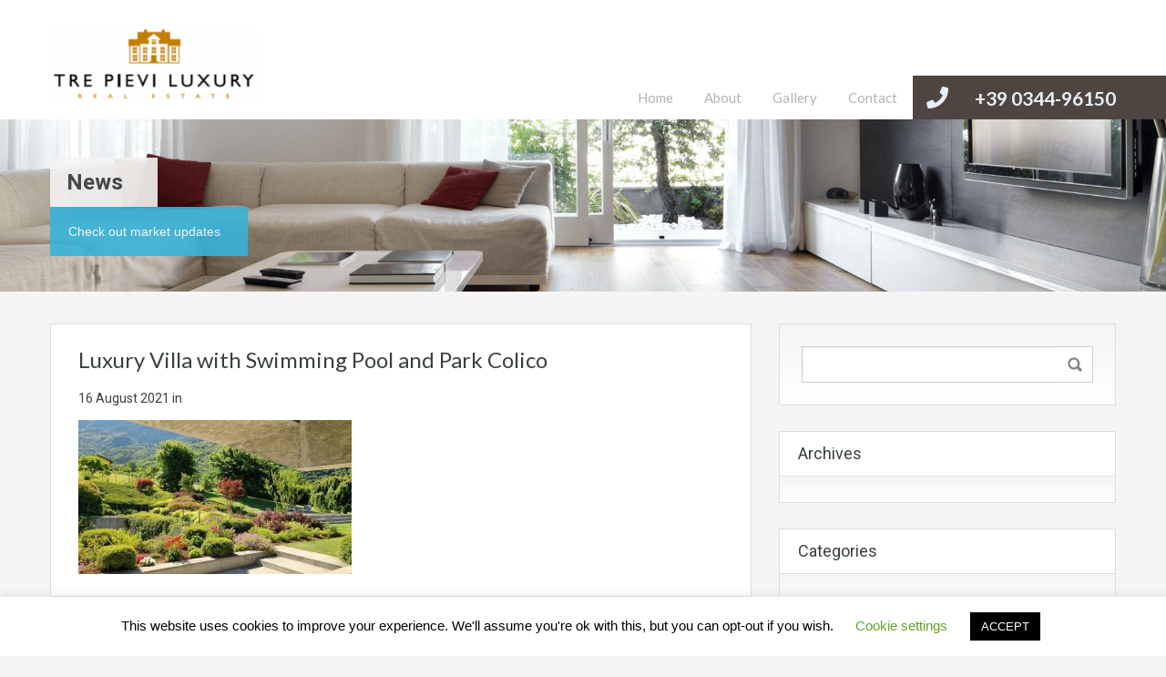

--- FILE ---
content_type: text/html; charset=UTF-8
request_url: https://trepieviluxury.com/wp-admin/admin-ajax.php?action=inspiry_get_location_options&query=
body_size: 37
content:
[["abbadia-lariana","Abbadia Lariana"],["argegno","Argegno"],["bellagio","Bellagio"],["bellano","Bellano"],["blevio","Blevio"],["brunate","Brunate"],["carate-urio","Carate Urio"],["cernobbio","Cernobbio"],["colico","Colico"],["como","Como"],["cremia","Cremia"],["dervio","Dervio"],["domaso","Domaso"],["dorio","Dorio"],["faggeto-lario","Faggeto Lario"]]

--- FILE ---
content_type: text/css
request_url: https://trepieviluxury.com/wp-content/themes/realhomes/common/optamize/vendors.css?ver=3.14.0
body_size: 8486
content:
body.compensate-for-scrollbar{overflow:hidden}
.fancybox-active{height:auto}
.fancybox-is-hidden{left:-9999px;margin:0;position:absolute !important;top:-9999px;visibility:hidden}
.fancybox-container{-webkit-backface-visibility:hidden;height:100%;left:0;outline:0;position:fixed;-webkit-tap-highlight-color:transparent;top:0;-ms-touch-action:manipulation;touch-action:manipulation;transform:translateZ(0);width:100%;z-index:99992}
.fancybox-container *{box-sizing:border-box}
.fancybox-bg,.fancybox-inner,.fancybox-outer,.fancybox-stage{bottom:0;left:0;position:absolute;right:0;top:0}
.fancybox-outer{-webkit-overflow-scrolling:touch;overflow-y:auto}
.fancybox-bg{background:#1e1e1e;opacity:0;transition-duration:inherit;transition-property:opacity;transition-timing-function:cubic-bezier(.47,0,.74,.71)}
.fancybox-is-open .fancybox-bg{opacity:.9;transition-timing-function:cubic-bezier(.22,.61,.36,1)}
.fancybox-caption,.fancybox-infobar,.fancybox-navigation .fancybox-button,.fancybox-toolbar{direction:ltr;opacity:0;position:absolute;transition:opacity .25s ease,visibility 0s ease .25s;visibility:hidden;z-index:99997}
.fancybox-show-caption .fancybox-caption,.fancybox-show-infobar .fancybox-infobar,.fancybox-show-nav .fancybox-navigation .fancybox-button,.fancybox-show-toolbar .fancybox-toolbar{opacity:1;transition:opacity .25s ease 0s,visibility 0s ease 0s;visibility:visible}
.fancybox-infobar{color:#ccc;font-size:13px;-webkit-font-smoothing:subpixel-antialiased;height:44px;left:0;line-height:44px;min-width:44px;mix-blend-mode:difference;padding:0 10px;pointer-events:none;top:0;-webkit-touch-callout:none;-webkit-user-select:none;-moz-user-select:none;-ms-user-select:none;user-select:none}
.fancybox-toolbar{right:0;top:0}
.fancybox-stage{direction:ltr;overflow:visible;transform:translateZ(0);z-index:99994}
.fancybox-is-open .fancybox-stage{overflow:hidden}
.fancybox-slide{-webkit-backface-visibility:hidden;display:none;height:100%;left:0;outline:0;overflow:auto;-webkit-overflow-scrolling:touch;padding:44px;position:absolute;text-align:center;top:0;transition-property:transform,opacity;white-space:normal;width:100%;z-index:99994}
.fancybox-slide:before{content:"";display:inline-block;font-size:0;height:100%;vertical-align:middle;width:0}
.fancybox-is-sliding .fancybox-slide,.fancybox-slide--current,.fancybox-slide--next,.fancybox-slide--previous{display:block}
.fancybox-slide--image{overflow:hidden;padding:44px 0}
.fancybox-slide--image:before{display:none}
.fancybox-slide--html{padding:6px}
.fancybox-content{background:#fff;display:inline-block;margin:0;max-width:100%;overflow:auto;-webkit-overflow-scrolling:touch;padding:44px;position:relative;text-align:left;vertical-align:middle}
.fancybox-slide--image .fancybox-content{animation-timing-function:cubic-bezier(.5,0,.14,1);-webkit-backface-visibility:hidden;background:transparent;background-repeat:no-repeat;background-size:100% 100%;left:0;max-width:none;overflow:visible;padding:0;position:absolute;top:0;transform-origin:top left;transition-property:transform,opacity;-webkit-user-select:none;-moz-user-select:none;-ms-user-select:none;user-select:none;z-index:99995}
.fancybox-can-zoomOut .fancybox-content{cursor:zoom-out}
.fancybox-can-zoomIn .fancybox-content{cursor:zoom-in}
.fancybox-can-pan .fancybox-content,.fancybox-can-swipe .fancybox-content{cursor:grab}
.fancybox-is-grabbing .fancybox-content{cursor:grabbing}
.fancybox-container [data-selectable=true]{cursor:text}
.fancybox-image,.fancybox-spaceball{background:transparent;border:0;height:100%;left:0;margin:0;max-height:none;max-width:none;padding:0;position:absolute;top:0;-webkit-user-select:none;-moz-user-select:none;-ms-user-select:none;user-select:none;width:100%}
.fancybox-spaceball{z-index:1}
.fancybox-slide--iframe .fancybox-content,.fancybox-slide--map .fancybox-content,.fancybox-slide--pdf .fancybox-content,.fancybox-slide--video .fancybox-content{height:100%;overflow:visible;padding:0;width:100%}
.fancybox-slide--video .fancybox-content{background:#000}
.fancybox-slide--map .fancybox-content{background:#e5e3df}
.fancybox-slide--iframe .fancybox-content{background:#fff}
.fancybox-iframe,.fancybox-video{background:transparent;border:0;display:block;height:100%;margin:0;overflow:hidden;padding:0;width:100%}
.fancybox-iframe{left:0;position:absolute;top:0}
.fancybox-error{background:#fff;cursor:default;max-width:400px;padding:40px;width:100%}
.fancybox-error p{color:#444;font-size:16px;line-height:20px;margin:0;padding:0}
.fancybox-button{background:rgba(30,30,30,.6);border:0;border-radius:0;box-shadow:none;cursor:pointer;display:inline-block;height:44px;margin:0;padding:10px;position:relative;transition:color .2s;vertical-align:top;visibility:inherit;width:44px}
.fancybox-button,.fancybox-button:link,.fancybox-button:visited{color:#ccc}
.fancybox-button:hover{color:#fff}
.fancybox-button:focus{outline:0}
.fancybox-button.fancybox-focus{outline:1px dotted}
.fancybox-button[disabled],.fancybox-button[disabled]:hover{color:#888;cursor:default;outline:0}
.fancybox-button div{height:100%}
.fancybox-button svg{display:block;height:100%;overflow:visible;position:relative;width:100%}
.fancybox-button svg path{fill:currentColor;stroke-width:0}
.fancybox-button--fsenter svg:nth-child(2),.fancybox-button--fsexit svg:first-child,.fancybox-button--pause svg:first-child,.fancybox-button--play svg:nth-child(2){display:none}
.fancybox-progress{background:#ff5268;height:2px;left:0;position:absolute;right:0;top:0;transform:scaleX(0);transform-origin:0 0;transition-property:transform;transition-timing-function:linear;z-index:99998}
.fancybox-close-small{background:transparent;border:0;border-radius:0;color:#ccc;cursor:pointer;opacity:.8;padding:8px;position:absolute;right:-12px;top:-44px;z-index:401}
.fancybox-close-small:hover{color:#fff;opacity:1}
.fancybox-slide--html .fancybox-close-small{color:currentColor;padding:10px;right:0;top:0}
.fancybox-slide--image.fancybox-is-scaling .fancybox-content{overflow:hidden}
.fancybox-is-scaling .fancybox-close-small,.fancybox-is-zoomable.fancybox-can-pan .fancybox-close-small{display:none}
.fancybox-navigation .fancybox-button{background-clip:content-box;height:100px;opacity:0;position:absolute;top:calc(50% - 50px);width:70px}
.fancybox-navigation .fancybox-button div{padding:7px}
.fancybox-navigation .fancybox-button--arrow_left{left:0;left:env(safe-area-inset-left);padding:31px 26px 31px 6px}
.fancybox-navigation .fancybox-button--arrow_right{padding:31px 6px 31px 26px;right:0;right:env(safe-area-inset-right)}
.fancybox-caption{background:linear-gradient(0,rgba(0,0,0,.85) 0,rgba(0,0,0,.3) 50%,rgba(0,0,0,.15) 65%,rgba(0,0,0,.075) 75.5%,rgba(0,0,0,.037) 82.85%,rgba(0,0,0,.019) 88%,transparent);bottom:0;color:#eee;font-size:14px;font-weight:400;left:0;line-height:1.5;padding:75px 44px 25px;pointer-events:none;right:0;text-align:center;z-index:99996}
@supports(padding:max(0)){.fancybox-caption{padding:75px max(44px,env(safe-area-inset-right)) max(25px,env(safe-area-inset-bottom)) max(44px,env(safe-area-inset-left))}
}.fancybox-caption--separate{margin-top:-50px}
.fancybox-caption__body{max-height:50vh;overflow:auto;pointer-events:all}
.fancybox-caption a,.fancybox-caption a:link,.fancybox-caption a:visited{color:#ccc;text-decoration:none}
.fancybox-caption a:hover{color:#fff;text-decoration:underline}
.fancybox-loading{animation:a 1s linear infinite;background:transparent;border:4px solid #888;border-bottom-color:#fff;border-radius:50%;height:50px;left:50%;margin:-25px 0 0 -25px;opacity:.7;padding:0;position:absolute;top:50%;width:50px;z-index:99999}
@keyframes a{to{transform:rotate(1turn)}
}.fancybox-animated{transition-timing-function:cubic-bezier(0,0,.25,1)}
.fancybox-fx-slide.fancybox-slide--previous{opacity:0;transform:translate3d(-100%,0,0)}
.fancybox-fx-slide.fancybox-slide--next{opacity:0;transform:translate3d(100%,0,0)}
.fancybox-fx-slide.fancybox-slide--current{opacity:1;transform:translateZ(0)}
.fancybox-fx-fade.fancybox-slide--next,.fancybox-fx-fade.fancybox-slide--previous{opacity:0;transition-timing-function:cubic-bezier(.19,1,.22,1)}
.fancybox-fx-fade.fancybox-slide--current{opacity:1}
.fancybox-fx-zoom-in-out.fancybox-slide--previous{opacity:0;transform:scale3d(1.5,1.5,1.5)}
.fancybox-fx-zoom-in-out.fancybox-slide--next{opacity:0;transform:scale3d(.5,.5,.5)}
.fancybox-fx-zoom-in-out.fancybox-slide--current{opacity:1;transform:scaleX(1)}
.fancybox-fx-rotate.fancybox-slide--previous{opacity:0;transform:rotate(-1turn)}
.fancybox-fx-rotate.fancybox-slide--next{opacity:0;transform:rotate(1turn)}
.fancybox-fx-rotate.fancybox-slide--current{opacity:1;transform:rotate(0)}
.fancybox-fx-circular.fancybox-slide--previous{opacity:0;transform:scale3d(0,0,0) translate3d(-100%,0,0)}
.fancybox-fx-circular.fancybox-slide--next{opacity:0;transform:scale3d(0,0,0) translate3d(100%,0,0)}
.fancybox-fx-circular.fancybox-slide--current{opacity:1;transform:scaleX(1) translateZ(0)}
.fancybox-fx-tube.fancybox-slide--previous{transform:translate3d(-100%,0,0) scale(.1) skew(-10deg)}
.fancybox-fx-tube.fancybox-slide--next{transform:translate3d(100%,0,0) scale(.1) skew(10deg)}
.fancybox-fx-tube.fancybox-slide--current{transform:translateZ(0) scale(1)}
@media(max-height:576px){.fancybox-slide{padding-left:6px;padding-right:6px}
.fancybox-slide--image{padding:6px 0}
.fancybox-close-small{right:-6px}
.fancybox-slide--image .fancybox-close-small{background:#4e4e4e;color:#f2f4f6;height:36px;opacity:1;padding:6px;right:0;top:0;width:36px}
.fancybox-caption{padding-left:12px;padding-right:12px}
@supports(padding:max(0)){.fancybox-caption{padding-left:max(12px,env(safe-area-inset-left));padding-right:max(12px,env(safe-area-inset-right))}
}}.fancybox-share{background:#f4f4f4;border-radius:3px;max-width:90%;padding:30px;text-align:center}
.fancybox-share h1{color:#222;font-size:35px;font-weight:700;margin:0 0 20px}
.fancybox-share p{margin:0;padding:0}
.fancybox-share__button{border:0;border-radius:3px;display:inline-block;font-size:14px;font-weight:700;line-height:40px;margin:0 5px 10px;min-width:130px;padding:0 15px;text-decoration:none;transition:all .2s;-webkit-user-select:none;-moz-user-select:none;-ms-user-select:none;user-select:none;white-space:nowrap}
.fancybox-share__button:link,.fancybox-share__button:visited{color:#fff}
.fancybox-share__button:hover{text-decoration:none}
.fancybox-share__button--fb{background:#3b5998}
.fancybox-share__button--fb:hover{background:#344e86}
.fancybox-share__button--pt{background:#bd081d}
.fancybox-share__button--pt:hover{background:#aa0719}
.fancybox-share__button--tw{background:#1da1f2}
.fancybox-share__button--tw:hover{background:#0d95e8}
.fancybox-share__button svg{height:25px;margin-right:7px;position:relative;top:-1px;vertical-align:middle;width:25px}
.fancybox-share__button svg path{fill:#fff}
.fancybox-share__input{background:transparent;border:0;border-bottom:1px solid #d7d7d7;border-radius:0;color:#5d5b5b;font-size:14px;margin:10px 0 0;outline:0;padding:10px 15px;width:100%}
.fancybox-thumbs{background:#ddd;bottom:0;display:none;margin:0;-webkit-overflow-scrolling:touch;-ms-overflow-style:-ms-autohiding-scrollbar;padding:2px 2px 4px;position:absolute;right:0;-webkit-tap-highlight-color:rgba(0,0,0,0);top:0;width:212px;z-index:99995}
.fancybox-thumbs-x{overflow-x:auto;overflow-y:hidden}
.fancybox-show-thumbs .fancybox-thumbs{display:block}
.fancybox-show-thumbs .fancybox-inner{right:212px}
.fancybox-thumbs__list{font-size:0;height:100%;list-style:none;margin:0;overflow-x:hidden;overflow-y:auto;padding:0;position:absolute;position:relative;white-space:nowrap;width:100%}
.fancybox-thumbs-x .fancybox-thumbs__list{overflow:hidden}
.fancybox-thumbs-y .fancybox-thumbs__list::-webkit-scrollbar{width:7px}
.fancybox-thumbs-y .fancybox-thumbs__list::-webkit-scrollbar-track{background:#fff;border-radius:10px;box-shadow:inset 0 0 6px rgba(0,0,0,.3)}
.fancybox-thumbs-y .fancybox-thumbs__list::-webkit-scrollbar-thumb{background:#2a2a2a;border-radius:10px}
.fancybox-thumbs__list a{-webkit-backface-visibility:hidden;backface-visibility:hidden;background-color:rgba(0,0,0,.1);background-position:50%;background-repeat:no-repeat;background-size:cover;cursor:pointer;float:left;height:75px;margin:2px;max-height:calc(100% - 8px);max-width:calc(50% - 4px);outline:0;overflow:hidden;padding:0;position:relative;-webkit-tap-highlight-color:transparent;width:100px}
.fancybox-thumbs__list a:before{border:6px solid #ff5268;bottom:0;content:"";left:0;opacity:0;position:absolute;right:0;top:0;transition:all .2s cubic-bezier(.25,.46,.45,.94);z-index:99991}
.fancybox-thumbs__list a:focus:before{opacity:.5}
.fancybox-thumbs__list a.fancybox-thumbs-active:before{opacity:1}
@media(max-width:576px){.fancybox-thumbs{width:110px}
.fancybox-show-thumbs .fancybox-inner{right:110px}
.fancybox-thumbs__list a{max-width:calc(100% - 10px)}
}.owl-carousel,.owl-carousel .owl-item{-webkit-tap-highlight-color:transparent;position:relative}
.owl-carousel{display:none;width:100%;z-index:1}
.owl-carousel .owl-stage{position:relative;-ms-touch-action:pan-Y;touch-action:manipulation;-moz-backface-visibility:hidden}
.owl-carousel .owl-stage:after{content:".";display:block;clear:both;visibility:hidden;line-height:0;height:0}
.owl-carousel .owl-stage-outer{position:relative;overflow:hidden;-webkit-transform:translate3d(0,0,0)}
.owl-carousel .owl-item,.owl-carousel .owl-wrapper{-webkit-backface-visibility:hidden;-moz-backface-visibility:hidden;-ms-backface-visibility:hidden;-webkit-transform:translate3d(0,0,0);-moz-transform:translate3d(0,0,0);-ms-transform:translate3d(0,0,0)}
.owl-carousel .owl-item{min-height:1px;float:left;-webkit-backface-visibility:hidden;-webkit-touch-callout:none}
.owl-carousel .owl-item img{display:block;width:100%}
.owl-carousel .owl-dots.disabled,.owl-carousel .owl-nav.disabled{display:none}
.no-js .owl-carousel,.owl-carousel.owl-loaded{display:block}
.owl-carousel .owl-dot,.owl-carousel .owl-nav .owl-next,.owl-carousel .owl-nav .owl-prev{cursor:pointer;-webkit-user-select:none;-khtml-user-select:none;-moz-user-select:none;-ms-user-select:none;user-select:none}
.owl-carousel .owl-nav button.owl-next,.owl-carousel .owl-nav button.owl-prev,.owl-carousel button.owl-dot{background:0;color:inherit;border:0;padding:0 !important;font:inherit}
.owl-carousel.owl-loading{opacity:0;display:block}
.owl-carousel.owl-hidden{opacity:0}
.owl-carousel.owl-refresh .owl-item{visibility:hidden}
.owl-carousel.owl-drag .owl-item{-ms-touch-action:pan-y;touch-action:pan-y;-webkit-user-select:none;-moz-user-select:none;-ms-user-select:none;user-select:none}
.owl-carousel.owl-grab{cursor:move;cursor:grab}
.owl-carousel.owl-rtl{direction:rtl}
.owl-carousel.owl-rtl .owl-item{float:right}
.owl-carousel .animated{animation-duration:1s;animation-fill-mode:both}
.owl-carousel .owl-animated-in{z-index:0}
.owl-carousel .owl-animated-out{z-index:1}
.owl-carousel .fadeOut{animation-name:fadeOut}
@keyframes fadeOut{0%{opacity:1}
100%{opacity:0}
}.owl-height{transition:height .5s ease-in-out}
.owl-carousel .owl-item .owl-lazy{opacity:0;transition:opacity .4s ease}
.owl-carousel .owl-item .owl-lazy:not([src]),.owl-carousel .owl-item .owl-lazy[src^=""]{max-height:0}
.owl-carousel .owl-item img.owl-lazy{transform-style:preserve-3d}
.owl-carousel .owl-video-wrapper{position:relative;height:100%;background:#000}
.owl-carousel .owl-video-play-icon{position:absolute;height:80px;width:80px;left:50%;top:50%;margin-left:-40px;margin-top:-40px;background:url(owl.video.play.png) no-repeat;cursor:pointer;z-index:1;-webkit-backface-visibility:hidden;transition:transform .1s ease}
.owl-carousel .owl-video-play-icon:hover{-ms-transform:scale(1.3,1.3);transform:scale(1.3,1.3)}
.owl-carousel .owl-video-playing .owl-video-play-icon,.owl-carousel .owl-video-playing .owl-video-tn{display:none}
.owl-carousel .owl-video-tn{opacity:0;height:100%;background-position:center center;background-repeat:no-repeat;background-size:contain;transition:opacity .4s ease}
.owl-carousel .owl-video-frame{position:relative;z-index:1;height:100%;width:100%}
.owl-theme .owl-dots,.owl-theme .owl-nav{text-align:center;-webkit-tap-highlight-color:transparent}
.owl-theme .owl-nav{margin-top:10px}
.owl-theme .owl-nav [class*=owl-]{color:#FFF;font-size:14px;margin:5px;padding:4px 7px;background:#d6d6d6;display:inline-block;cursor:pointer;border-radius:3px}
.owl-theme .owl-nav [class*=owl-]:hover{background:#869791;color:#FFF;text-decoration:none}
.owl-theme .owl-nav .disabled{opacity:.5;cursor:default}
.owl-theme .owl-nav.disabled+.owl-dots{margin-top:10px}
.owl-theme .owl-dots .owl-dot{display:inline-block;zoom:1}
.owl-theme .owl-dots .owl-dot span{width:10px;height:10px;margin:5px 7px;background:#d6d6d6;display:block;-webkit-backface-visibility:visible;transition:opacity .2s ease;border-radius:30px}
.owl-theme .owl-dots .owl-dot.active span,.owl-theme .owl-dots .owl-dot:hover span{background:#869791}
@font-face{font-family:'flexslider-icon';src:url('fonts/flexslider-icon.eot');src:url('fonts/flexslider-icon.eot?#iefix') format('embedded-opentype'),url('fonts/flexslider-icon.woff') format('woff'),url('fonts/flexslider-icon.ttf') format('truetype'),url('fonts/flexslider-icon.svg#flexslider-icon') format('svg');font-weight:normal;font-style:normal}
.flex-container a:hover,.flex-slider a:hover{outline:0}
.slides,.slides>li,.flex-control-nav,.flex-direction-nav{margin:0;padding:0;list-style:none}
.flex-pauseplay span{text-transform:capitalize}
.flexslider{margin:0;padding:0}
.flexslider .slides>li{display:none;-webkit-backface-visibility:hidden}
.flexslider .slides img{width:100%;display:block}
.flexslider .slides:after{content:"\0020";display:block;clear:both;visibility:hidden;line-height:0;height:0}
html[xmlns] .flexslider .slides{display:block}
* html .flexslider .slides{height:1%}
.no-js .flexslider .slides>li:first-child{display:block}
.flexslider{margin:0 0 60px;background:#fff;border:4px solid #fff;position:relative;zoom:1;-webkit-border-radius:4px;-moz-border-radius:4px;border-radius:4px;-webkit-box-shadow:'' 0 1px 4px rgba(0,0,0,0.2);-moz-box-shadow:'' 0 1px 4px rgba(0,0,0,0.2);-o-box-shadow:'' 0 1px 4px rgba(0,0,0,0.2);box-shadow:'' 0 1px 4px rgba(0,0,0,0.2)}
.flexslider .slides{zoom:1}
.flexslider .slides img{height:auto;-moz-user-select:none}
.flex-viewport{max-height:2000px;-webkit-transition:all 1s ease;-moz-transition:all 1s ease;-ms-transition:all 1s ease;-o-transition:all 1s ease;transition:all 1s ease}
.loading .flex-viewport{max-height:300px}
@-moz-document url-prefix(){.loading .flex-viewport{max-height:none}
}.carousel li{margin-right:5px}
.flex-direction-nav{*height:0}
.flex-direction-nav a{text-decoration:none;display:block;width:40px;height:40px;margin:-20px 0 0;position:absolute;top:50%;z-index:10;overflow:hidden;opacity:0;cursor:pointer;color:rgba(0,0,0,0.8);text-shadow:1px 1px 0 rgba(255,255,255,0.3);-webkit-transition:all .3s ease-in-out;-moz-transition:all .3s ease-in-out;-ms-transition:all .3s ease-in-out;-o-transition:all .3s ease-in-out;transition:all .3s ease-in-out}
.flex-direction-nav a:before{font-family:"flexslider-icon";font-size:40px;display:inline-block;content:'\f001';color:rgba(0,0,0,0.8);text-shadow:1px 1px 0 rgba(255,255,255,0.3)}
.flex-direction-nav a.flex-next:before{content:'\f002'}
.flex-direction-nav .flex-prev{left:-50px}
.flex-direction-nav .flex-next{right:-50px;text-align:right}
.flexslider:hover .flex-direction-nav .flex-prev{opacity:.7;left:10px}
.flexslider:hover .flex-direction-nav .flex-prev:hover{opacity:1}
.flexslider:hover .flex-direction-nav .flex-next{opacity:.7;right:10px}
.flexslider:hover .flex-direction-nav .flex-next:hover{opacity:1}
.flex-direction-nav .flex-disabled{opacity:0 !important;filter:alpha(opacity=0);cursor:default;z-index:-1}
.flex-pauseplay a{display:block;width:20px;height:20px;position:absolute;bottom:5px;left:10px;opacity:.8;z-index:10;overflow:hidden;cursor:pointer;color:#000}
.flex-pauseplay a:before{font-family:"flexslider-icon";font-size:20px;display:inline-block;content:'\f004'}
.flex-pauseplay a:hover{opacity:1}
.flex-pauseplay a.flex-play:before{content:'\f003'}
.flex-control-nav{width:100%;position:absolute;bottom:-40px;text-align:center}
.flex-control-nav li{margin:0 6px;display:inline-block;zoom:1;*display:inline}
.flex-control-paging li a{width:11px;height:11px;display:block;background:#666;background:rgba(0,0,0,0.5);cursor:pointer;text-indent:-9999px;-webkit-box-shadow:inset 0 0 3px rgba(0,0,0,0.3);-moz-box-shadow:inset 0 0 3px rgba(0,0,0,0.3);-o-box-shadow:inset 0 0 3px rgba(0,0,0,0.3);box-shadow:inset 0 0 3px rgba(0,0,0,0.3);-webkit-border-radius:20px;-moz-border-radius:20px;border-radius:20px}
.flex-control-paging li a:hover{background:#333;background:rgba(0,0,0,0.7)}
.flex-control-paging li a.flex-active{background:#000;background:rgba(0,0,0,0.9);cursor:default}
.flex-control-thumbs{margin:5px 0 0;position:static;overflow:hidden}
.flex-control-thumbs li{width:25%;float:left;margin:0}
.flex-control-thumbs img{width:100%;height:auto;display:block;opacity:.7;cursor:pointer;-moz-user-select:none;-webkit-transition:all 1s ease;-moz-transition:all 1s ease;-ms-transition:all 1s ease;-o-transition:all 1s ease;transition:all 1s ease}
.flex-control-thumbs img:hover{opacity:1}
.flex-control-thumbs .flex-active{opacity:1;cursor:default}
@media screen and (max-width:860px){.flex-direction-nav .flex-prev{opacity:1;left:10px}
.flex-direction-nav .flex-next{opacity:1;right:10px}
}.iti{position:relative;display:inline-block}
.iti *{box-sizing:border-box;-moz-box-sizing:border-box}
.iti__hide{display:none}
.iti__v-hide{visibility:hidden}
.iti input,.iti input[type=tel],.iti input[type=text]{position:relative;z-index:0;margin-top:0 !important;margin-bottom:0 !important;padding-right:36px;margin-right:0}
.iti__flag-container{position:absolute;top:0;bottom:0;right:0;padding:1px}
.iti__selected-flag{z-index:1;position:relative;display:flex;align-items:center;height:100%;padding:0 6px 0 8px}
.iti__arrow{margin-left:6px;width:0;height:0;border-left:3px solid transparent;border-right:3px solid transparent;border-top:4px solid #555}
.iti__arrow--up{border-top:0;border-bottom:4px solid #555}
.iti__country-list{position:absolute;z-index:2;list-style:none;text-align:left;padding:0;margin:0 0 0 -1px;box-shadow:1px 1px 4px rgba(0,0,0,.2);background-color:#fff;border:1px solid #ccc;white-space:nowrap;max-height:200px;overflow-y:scroll;-webkit-overflow-scrolling:touch}
.iti__country-list--dropup{bottom:100%;margin-bottom:-1px}
@media(max-width:500px){.iti__country-list{white-space:normal}
}.iti__flag-box{display:inline-block;width:20px}
.iti__divider{padding-bottom:5px;margin-bottom:5px;border-bottom:1px solid #ccc}
.iti__country{padding:5px 10px;outline:0}
.iti__dial-code{color:#999}
.iti__country.iti__highlight{background-color:rgba(0,0,0,.05)}
.iti__country-name,.iti__dial-code,.iti__flag-box{vertical-align:middle}
.iti__country-name,.iti__flag-box{margin-right:6px}
.iti--allow-dropdown input,.iti--allow-dropdown input[type=tel],.iti--allow-dropdown input[type=text],.iti--separate-dial-code input,.iti--separate-dial-code input[type=tel],.iti--separate-dial-code input[type=text]{padding-right:6px;padding-left:52px;margin-left:0}
.iti--allow-dropdown .iti__flag-container,.iti--separate-dial-code .iti__flag-container{right:auto;left:0}
.iti--allow-dropdown .iti__flag-container:hover{cursor:pointer}
.iti--allow-dropdown .iti__flag-container:hover .iti__selected-flag{background-color:rgba(0,0,0,.05)}
.iti--allow-dropdown input[disabled]+.iti__flag-container:hover,.iti--allow-dropdown input[readonly]+.iti__flag-container:hover{cursor:default}
.iti--allow-dropdown input[disabled]+.iti__flag-container:hover .iti__selected-flag,.iti--allow-dropdown input[readonly]+.iti__flag-container:hover .iti__selected-flag{background-color:transparent}
.iti--separate-dial-code .iti__selected-flag{background-color:rgba(0,0,0,.05)}
.iti--separate-dial-code .iti__selected-dial-code{margin-left:6px}
.iti--container{position:absolute;top:-1000px;left:-1000px;z-index:1060;padding:1px}
.iti--container:hover{cursor:pointer}
.iti-mobile .iti--container{top:30px;bottom:30px;left:30px;right:30px;position:fixed}
.iti-mobile .iti__country-list{max-height:100%;width:100%}
.iti-mobile .iti__country{padding:10px 10px;line-height:1.5em}
.iti__flag{width:20px}
.iti__flag.iti__be{width:18px}
.iti__flag.iti__ch{width:15px}
.iti__flag.iti__mc{width:19px}
.iti__flag.iti__ne{width:18px}
.iti__flag.iti__np{width:13px}
.iti__flag.iti__va{width:15px}
@media(-webkit-min-device-pixel-ratio:2),(min-resolution:192dpi){.iti__flag{background-size:5652px 15px}
}.iti__flag.iti__ac{height:10px;background-position:0 0}
.iti__flag.iti__ad{height:14px;background-position:-22px 0}
.iti__flag.iti__ae{height:10px;background-position:-44px 0}
.iti__flag.iti__af{height:14px;background-position:-66px 0}
.iti__flag.iti__ag{height:14px;background-position:-88px 0}
.iti__flag.iti__ai{height:10px;background-position:-110px 0}
.iti__flag.iti__al{height:15px;background-position:-132px 0}
.iti__flag.iti__am{height:10px;background-position:-154px 0}
.iti__flag.iti__ao{height:14px;background-position:-176px 0}
.iti__flag.iti__aq{height:14px;background-position:-198px 0}
.iti__flag.iti__ar{height:13px;background-position:-220px 0}
.iti__flag.iti__as{height:10px;background-position:-242px 0}
.iti__flag.iti__at{height:14px;background-position:-264px 0}
.iti__flag.iti__au{height:10px;background-position:-286px 0}
.iti__flag.iti__aw{height:14px;background-position:-308px 0}
.iti__flag.iti__ax{height:13px;background-position:-330px 0}
.iti__flag.iti__az{height:10px;background-position:-352px 0}
.iti__flag.iti__ba{height:10px;background-position:-374px 0}
.iti__flag.iti__bb{height:14px;background-position:-396px 0}
.iti__flag.iti__bd{height:12px;background-position:-418px 0}
.iti__flag.iti__be{height:15px;background-position:-440px 0}
.iti__flag.iti__bf{height:14px;background-position:-460px 0}
.iti__flag.iti__bg{height:12px;background-position:-482px 0}
.iti__flag.iti__bh{height:12px;background-position:-504px 0}
.iti__flag.iti__bi{height:12px;background-position:-526px 0}
.iti__flag.iti__bj{height:14px;background-position:-548px 0}
.iti__flag.iti__bl{height:14px;background-position:-570px 0}
.iti__flag.iti__bm{height:10px;background-position:-592px 0}
.iti__flag.iti__bn{height:10px;background-position:-614px 0}
.iti__flag.iti__bo{height:14px;background-position:-636px 0}
.iti__flag.iti__bq{height:14px;background-position:-658px 0}
.iti__flag.iti__br{height:14px;background-position:-680px 0}
.iti__flag.iti__bs{height:10px;background-position:-702px 0}
.iti__flag.iti__bt{height:14px;background-position:-724px 0}
.iti__flag.iti__bv{height:15px;background-position:-746px 0}
.iti__flag.iti__bw{height:14px;background-position:-768px 0}
.iti__flag.iti__by{height:10px;background-position:-790px 0}
.iti__flag.iti__bz{height:14px;background-position:-812px 0}
.iti__flag.iti__ca{height:10px;background-position:-834px 0}
.iti__flag.iti__cc{height:10px;background-position:-856px 0}
.iti__flag.iti__cd{height:15px;background-position:-878px 0}
.iti__flag.iti__cf{height:14px;background-position:-900px 0}
.iti__flag.iti__cg{height:14px;background-position:-922px 0}
.iti__flag.iti__ch{height:15px;background-position:-944px 0}
.iti__flag.iti__ci{height:14px;background-position:-961px 0}
.iti__flag.iti__ck{height:10px;background-position:-983px 0}
.iti__flag.iti__cl{height:14px;background-position:-1005px 0}
.iti__flag.iti__cm{height:14px;background-position:-1027px 0}
.iti__flag.iti__cn{height:14px;background-position:-1049px 0}
.iti__flag.iti__co{height:14px;background-position:-1071px 0}
.iti__flag.iti__cp{height:14px;background-position:-1093px 0}
.iti__flag.iti__cr{height:12px;background-position:-1115px 0}
.iti__flag.iti__cu{height:10px;background-position:-1137px 0}
.iti__flag.iti__cv{height:12px;background-position:-1159px 0}
.iti__flag.iti__cw{height:14px;background-position:-1181px 0}
.iti__flag.iti__cx{height:10px;background-position:-1203px 0}
.iti__flag.iti__cy{height:14px;background-position:-1225px 0}
.iti__flag.iti__cz{height:14px;background-position:-1247px 0}
.iti__flag.iti__de{height:12px;background-position:-1269px 0}
.iti__flag.iti__dg{height:10px;background-position:-1291px 0}
.iti__flag.iti__dj{height:14px;background-position:-1313px 0}
.iti__flag.iti__dk{height:15px;background-position:-1335px 0}
.iti__flag.iti__dm{height:10px;background-position:-1357px 0}
.iti__flag.iti__do{height:14px;background-position:-1379px 0}
.iti__flag.iti__dz{height:14px;background-position:-1401px 0}
.iti__flag.iti__ea{height:14px;background-position:-1423px 0}
.iti__flag.iti__ec{height:14px;background-position:-1445px 0}
.iti__flag.iti__ee{height:13px;background-position:-1467px 0}
.iti__flag.iti__eg{height:14px;background-position:-1489px 0}
.iti__flag.iti__eh{height:10px;background-position:-1511px 0}
.iti__flag.iti__er{height:10px;background-position:-1533px 0}
.iti__flag.iti__es{height:14px;background-position:-1555px 0}
.iti__flag.iti__et{height:10px;background-position:-1577px 0}
.iti__flag.iti__eu{height:14px;background-position:-1599px 0}
.iti__flag.iti__fi{height:12px;background-position:-1621px 0}
.iti__flag.iti__fj{height:10px;background-position:-1643px 0}
.iti__flag.iti__fk{height:10px;background-position:-1665px 0}
.iti__flag.iti__fm{height:11px;background-position:-1687px 0}
.iti__flag.iti__fo{height:15px;background-position:-1709px 0}
.iti__flag.iti__fr{height:14px;background-position:-1731px 0}
.iti__flag.iti__ga{height:15px;background-position:-1753px 0}
.iti__flag.iti__gb{height:10px;background-position:-1775px 0}
.iti__flag.iti__gd{height:12px;background-position:-1797px 0}
.iti__flag.iti__ge{height:14px;background-position:-1819px 0}
.iti__flag.iti__gf{height:14px;background-position:-1841px 0}
.iti__flag.iti__gg{height:14px;background-position:-1863px 0}
.iti__flag.iti__gh{height:14px;background-position:-1885px 0}
.iti__flag.iti__gi{height:10px;background-position:-1907px 0}
.iti__flag.iti__gl{height:14px;background-position:-1929px 0}
.iti__flag.iti__gm{height:14px;background-position:-1951px 0}
.iti__flag.iti__gn{height:14px;background-position:-1973px 0}
.iti__flag.iti__gp{height:14px;background-position:-1995px 0}
.iti__flag.iti__gq{height:14px;background-position:-2017px 0}
.iti__flag.iti__gr{height:14px;background-position:-2039px 0}
.iti__flag.iti__gs{height:10px;background-position:-2061px 0}
.iti__flag.iti__gt{height:13px;background-position:-2083px 0}
.iti__flag.iti__gu{height:11px;background-position:-2105px 0}
.iti__flag.iti__gw{height:10px;background-position:-2127px 0}
.iti__flag.iti__gy{height:12px;background-position:-2149px 0}
.iti__flag.iti__hk{height:14px;background-position:-2171px 0}
.iti__flag.iti__hm{height:10px;background-position:-2193px 0}
.iti__flag.iti__hn{height:10px;background-position:-2215px 0}
.iti__flag.iti__hr{height:10px;background-position:-2237px 0}
.iti__flag.iti__ht{height:12px;background-position:-2259px 0}
.iti__flag.iti__hu{height:10px;background-position:-2281px 0}
.iti__flag.iti__ic{height:14px;background-position:-2303px 0}
.iti__flag.iti__id{height:14px;background-position:-2325px 0}
.iti__flag.iti__ie{height:10px;background-position:-2347px 0}
.iti__flag.iti__il{height:15px;background-position:-2369px 0}
.iti__flag.iti__im{height:10px;background-position:-2391px 0}
.iti__flag.iti__in{height:14px;background-position:-2413px 0}
.iti__flag.iti__io{height:10px;background-position:-2435px 0}
.iti__flag.iti__iq{height:14px;background-position:-2457px 0}
.iti__flag.iti__ir{height:12px;background-position:-2479px 0}
.iti__flag.iti__is{height:15px;background-position:-2501px 0}
.iti__flag.iti__it{height:14px;background-position:-2523px 0}
.iti__flag.iti__je{height:12px;background-position:-2545px 0}
.iti__flag.iti__jm{height:10px;background-position:-2567px 0}
.iti__flag.iti__jo{height:10px;background-position:-2589px 0}
.iti__flag.iti__jp{height:14px;background-position:-2611px 0}
.iti__flag.iti__ke{height:14px;background-position:-2633px 0}
.iti__flag.iti__kg{height:12px;background-position:-2655px 0}
.iti__flag.iti__kh{height:13px;background-position:-2677px 0}
.iti__flag.iti__ki{height:10px;background-position:-2699px 0}
.iti__flag.iti__km{height:12px;background-position:-2721px 0}
.iti__flag.iti__kn{height:14px;background-position:-2743px 0}
.iti__flag.iti__kp{height:10px;background-position:-2765px 0}
.iti__flag.iti__kr{height:14px;background-position:-2787px 0}
.iti__flag.iti__kw{height:10px;background-position:-2809px 0}
.iti__flag.iti__ky{height:10px;background-position:-2831px 0}
.iti__flag.iti__kz{height:10px;background-position:-2853px 0}
.iti__flag.iti__la{height:14px;background-position:-2875px 0}
.iti__flag.iti__lb{height:14px;background-position:-2897px 0}
.iti__flag.iti__lc{height:10px;background-position:-2919px 0}
.iti__flag.iti__li{height:12px;background-position:-2941px 0}
.iti__flag.iti__lk{height:10px;background-position:-2963px 0}
.iti__flag.iti__lr{height:11px;background-position:-2985px 0}
.iti__flag.iti__ls{height:14px;background-position:-3007px 0}
.iti__flag.iti__lt{height:12px;background-position:-3029px 0}
.iti__flag.iti__lu{height:12px;background-position:-3051px 0}
.iti__flag.iti__lv{height:10px;background-position:-3073px 0}
.iti__flag.iti__ly{height:10px;background-position:-3095px 0}
.iti__flag.iti__ma{height:14px;background-position:-3117px 0}
.iti__flag.iti__mc{height:15px;background-position:-3139px 0}
.iti__flag.iti__md{height:10px;background-position:-3160px 0}
.iti__flag.iti__me{height:10px;background-position:-3182px 0}
.iti__flag.iti__mf{height:14px;background-position:-3204px 0}
.iti__flag.iti__mg{height:14px;background-position:-3226px 0}
.iti__flag.iti__mh{height:11px;background-position:-3248px 0}
.iti__flag.iti__mk{height:10px;background-position:-3270px 0}
.iti__flag.iti__ml{height:14px;background-position:-3292px 0}
.iti__flag.iti__mm{height:14px;background-position:-3314px 0}
.iti__flag.iti__mn{height:10px;background-position:-3336px 0}
.iti__flag.iti__mo{height:14px;background-position:-3358px 0}
.iti__flag.iti__mp{height:10px;background-position:-3380px 0}
.iti__flag.iti__mq{height:14px;background-position:-3402px 0}
.iti__flag.iti__mr{height:14px;background-position:-3424px 0}
.iti__flag.iti__ms{height:10px;background-position:-3446px 0}
.iti__flag.iti__mt{height:14px;background-position:-3468px 0}
.iti__flag.iti__mu{height:14px;background-position:-3490px 0}
.iti__flag.iti__mv{height:14px;background-position:-3512px 0}
.iti__flag.iti__mw{height:14px;background-position:-3534px 0}
.iti__flag.iti__mx{height:12px;background-position:-3556px 0}
.iti__flag.iti__my{height:10px;background-position:-3578px 0}
.iti__flag.iti__mz{height:14px;background-position:-3600px 0}
.iti__flag.iti__na{height:14px;background-position:-3622px 0}
.iti__flag.iti__nc{height:10px;background-position:-3644px 0}
.iti__flag.iti__ne{height:15px;background-position:-3666px 0}
.iti__flag.iti__nf{height:10px;background-position:-3686px 0}
.iti__flag.iti__ng{height:10px;background-position:-3708px 0}
.iti__flag.iti__ni{height:12px;background-position:-3730px 0}
.iti__flag.iti__nl{height:14px;background-position:-3752px 0}
.iti__flag.iti__no{height:15px;background-position:-3774px 0}
.iti__flag.iti__np{height:15px;background-position:-3796px 0}
.iti__flag.iti__nr{height:10px;background-position:-3811px 0}
.iti__flag.iti__nu{height:10px;background-position:-3833px 0}
.iti__flag.iti__nz{height:10px;background-position:-3855px 0}
.iti__flag.iti__om{height:10px;background-position:-3877px 0}
.iti__flag.iti__pa{height:14px;background-position:-3899px 0}
.iti__flag.iti__pe{height:14px;background-position:-3921px 0}
.iti__flag.iti__pf{height:14px;background-position:-3943px 0}
.iti__flag.iti__pg{height:15px;background-position:-3965px 0}
.iti__flag.iti__ph{height:10px;background-position:-3987px 0}
.iti__flag.iti__pk{height:14px;background-position:-4009px 0}
.iti__flag.iti__pl{height:13px;background-position:-4031px 0}
.iti__flag.iti__pm{height:14px;background-position:-4053px 0}
.iti__flag.iti__pn{height:10px;background-position:-4075px 0}
.iti__flag.iti__pr{height:14px;background-position:-4097px 0}
.iti__flag.iti__ps{height:10px;background-position:-4119px 0}
.iti__flag.iti__pt{height:14px;background-position:-4141px 0}
.iti__flag.iti__pw{height:13px;background-position:-4163px 0}
.iti__flag.iti__py{height:11px;background-position:-4185px 0}
.iti__flag.iti__qa{height:8px;background-position:-4207px 0}
.iti__flag.iti__re{height:14px;background-position:-4229px 0}
.iti__flag.iti__ro{height:14px;background-position:-4251px 0}
.iti__flag.iti__rs{height:14px;background-position:-4273px 0}
.iti__flag.iti__ru{height:14px;background-position:-4295px 0}
.iti__flag.iti__rw{height:14px;background-position:-4317px 0}
.iti__flag.iti__sa{height:14px;background-position:-4339px 0}
.iti__flag.iti__sb{height:10px;background-position:-4361px 0}
.iti__flag.iti__sc{height:10px;background-position:-4383px 0}
.iti__flag.iti__sd{height:10px;background-position:-4405px 0}
.iti__flag.iti__se{height:13px;background-position:-4427px 0}
.iti__flag.iti__sg{height:14px;background-position:-4449px 0}
.iti__flag.iti__sh{height:10px;background-position:-4471px 0}
.iti__flag.iti__si{height:10px;background-position:-4493px 0}
.iti__flag.iti__sj{height:15px;background-position:-4515px 0}
.iti__flag.iti__sk{height:14px;background-position:-4537px 0}
.iti__flag.iti__sl{height:14px;background-position:-4559px 0}
.iti__flag.iti__sm{height:15px;background-position:-4581px 0}
.iti__flag.iti__sn{height:14px;background-position:-4603px 0}
.iti__flag.iti__so{height:14px;background-position:-4625px 0}
.iti__flag.iti__sr{height:14px;background-position:-4647px 0}
.iti__flag.iti__ss{height:10px;background-position:-4669px 0}
.iti__flag.iti__st{height:10px;background-position:-4691px 0}
.iti__flag.iti__sv{height:12px;background-position:-4713px 0}
.iti__flag.iti__sx{height:14px;background-position:-4735px 0}
.iti__flag.iti__sy{height:14px;background-position:-4757px 0}
.iti__flag.iti__sz{height:14px;background-position:-4779px 0}
.iti__flag.iti__ta{height:10px;background-position:-4801px 0}
.iti__flag.iti__tc{height:10px;background-position:-4823px 0}
.iti__flag.iti__td{height:14px;background-position:-4845px 0}
.iti__flag.iti__tf{height:14px;background-position:-4867px 0}
.iti__flag.iti__tg{height:13px;background-position:-4889px 0}
.iti__flag.iti__th{height:14px;background-position:-4911px 0}
.iti__flag.iti__tj{height:10px;background-position:-4933px 0}
.iti__flag.iti__tk{height:10px;background-position:-4955px 0}
.iti__flag.iti__tl{height:10px;background-position:-4977px 0}
.iti__flag.iti__tm{height:14px;background-position:-4999px 0}
.iti__flag.iti__tn{height:14px;background-position:-5021px 0}
.iti__flag.iti__to{height:10px;background-position:-5043px 0}
.iti__flag.iti__tr{height:14px;background-position:-5065px 0}
.iti__flag.iti__tt{height:12px;background-position:-5087px 0}
.iti__flag.iti__tv{height:10px;background-position:-5109px 0}
.iti__flag.iti__tw{height:14px;background-position:-5131px 0}
.iti__flag.iti__tz{height:14px;background-position:-5153px 0}
.iti__flag.iti__ua{height:14px;background-position:-5175px 0}
.iti__flag.iti__ug{height:14px;background-position:-5197px 0}
.iti__flag.iti__um{height:11px;background-position:-5219px 0}
.iti__flag.iti__un{height:14px;background-position:-5241px 0}
.iti__flag.iti__us{height:11px;background-position:-5263px 0}
.iti__flag.iti__uy{height:14px;background-position:-5285px 0}
.iti__flag.iti__uz{height:10px;background-position:-5307px 0}
.iti__flag.iti__va{height:15px;background-position:-5329px 0}
.iti__flag.iti__vc{height:14px;background-position:-5346px 0}
.iti__flag.iti__ve{height:14px;background-position:-5368px 0}
.iti__flag.iti__vg{height:10px;background-position:-5390px 0}
.iti__flag.iti__vi{height:14px;background-position:-5412px 0}
.iti__flag.iti__vn{height:14px;background-position:-5434px 0}
.iti__flag.iti__vu{height:12px;background-position:-5456px 0}
.iti__flag.iti__wf{height:14px;background-position:-5478px 0}
.iti__flag.iti__ws{height:10px;background-position:-5500px 0}
.iti__flag.iti__xk{height:15px;background-position:-5522px 0}
.iti__flag.iti__ye{height:14px;background-position:-5544px 0}
.iti__flag.iti__yt{height:14px;background-position:-5566px 0}
.iti__flag.iti__za{height:14px;background-position:-5588px 0}
.iti__flag.iti__zm{height:14px;background-position:-5610px 0}
.iti__flag.iti__zw{height:10px;background-position:-5632px 0}
.iti__flag{height:15px;box-shadow:0 0 1px 0 #888;background-image:url(img/flags.png);background-repeat:no-repeat;background-color:#dbdbdb;background-position:20px 0}
@media(-webkit-min-device-pixel-ratio:2),(min-resolution:192dpi){.iti__flag{background-image:url(img/flags@2x.png)}
}.iti__flag.iti__np{background-color:transparent}
.iti__flag{background-image:url("img/flags.png")}
@media(-webkit-min-device-pixel-ratio:2),(min-resolution:192dpi){.iti__flag{background-image:url("img/flags@2x.png")}
}/*!
 * Bootstrap-select v1.13.14 (https://developer.snapappointments.com/bootstrap-select)
 *
 * Copyright 2012-2020 SnapAppointments, LLC
 * Licensed under MIT (https://github.com/snapappointments/bootstrap-select/blob/master/LICENSE)
 */@-webkit-keyframes bs-notify-fadeOut{0%{opacity:.9}
100%{opacity:0}
}@-o-keyframes bs-notify-fadeOut{0%{opacity:.9}
100%{opacity:0}
}@keyframes bs-notify-fadeOut{0%{opacity:.9}
100%{opacity:0}
}.bootstrap-select>select.bs-select-hidden,select.bs-select-hidden,select.selectpicker{display:none !important}
.bootstrap-select{width:220px\0;vertical-align:middle}
.bootstrap-select>.dropdown-toggle{position:relative;width:100%;text-align:right;white-space:nowrap;display:-webkit-inline-box;display:-webkit-inline-flex;display:-ms-inline-flexbox;display:inline-flex;-webkit-box-align:center;-webkit-align-items:center;-ms-flex-align:center;align-items:center;-webkit-box-pack:justify;-webkit-justify-content:space-between;-ms-flex-pack:justify;justify-content:space-between}
.bootstrap-select>.dropdown-toggle:after{margin-top:-1px}
.bootstrap-select>.dropdown-toggle.bs-placeholder,.bootstrap-select>.dropdown-toggle.bs-placeholder:active,.bootstrap-select>.dropdown-toggle.bs-placeholder:focus,.bootstrap-select>.dropdown-toggle.bs-placeholder:hover{color:#999}
.bootstrap-select>.dropdown-toggle.bs-placeholder.btn-danger,.bootstrap-select>.dropdown-toggle.bs-placeholder.btn-danger:active,.bootstrap-select>.dropdown-toggle.bs-placeholder.btn-danger:focus,.bootstrap-select>.dropdown-toggle.bs-placeholder.btn-danger:hover,.bootstrap-select>.dropdown-toggle.bs-placeholder.btn-dark,.bootstrap-select>.dropdown-toggle.bs-placeholder.btn-dark:active,.bootstrap-select>.dropdown-toggle.bs-placeholder.btn-dark:focus,.bootstrap-select>.dropdown-toggle.bs-placeholder.btn-dark:hover,.bootstrap-select>.dropdown-toggle.bs-placeholder.btn-info,.bootstrap-select>.dropdown-toggle.bs-placeholder.btn-info:active,.bootstrap-select>.dropdown-toggle.bs-placeholder.btn-info:focus,.bootstrap-select>.dropdown-toggle.bs-placeholder.btn-info:hover,.bootstrap-select>.dropdown-toggle.bs-placeholder.btn-primary,.bootstrap-select>.dropdown-toggle.bs-placeholder.btn-primary:active,.bootstrap-select>.dropdown-toggle.bs-placeholder.btn-primary:focus,.bootstrap-select>.dropdown-toggle.bs-placeholder.btn-primary:hover,.bootstrap-select>.dropdown-toggle.bs-placeholder.btn-secondary,.bootstrap-select>.dropdown-toggle.bs-placeholder.btn-secondary:active,.bootstrap-select>.dropdown-toggle.bs-placeholder.btn-secondary:focus,.bootstrap-select>.dropdown-toggle.bs-placeholder.btn-secondary:hover,.bootstrap-select>.dropdown-toggle.bs-placeholder.btn-success,.bootstrap-select>.dropdown-toggle.bs-placeholder.btn-success:active,.bootstrap-select>.dropdown-toggle.bs-placeholder.btn-success:focus,.bootstrap-select>.dropdown-toggle.bs-placeholder.btn-success:hover{color:rgba(255,255,255,.5)}
.bootstrap-select>select{position:absolute !important;bottom:0;left:50%;display:block !important;width:.5px !important;height:100% !important;padding:0 !important;opacity:0 !important;border:0;z-index:0 !important}
.bootstrap-select>select.mobile-device{top:0;left:0;display:block !important;width:100% !important;z-index:2 !important}
.bootstrap-select.is-invalid .dropdown-toggle,.error .bootstrap-select .dropdown-toggle,.has-error .bootstrap-select .dropdown-toggle,.was-validated .bootstrap-select select:invalid+.dropdown-toggle{border-color:#b94a48}
.bootstrap-select.is-valid .dropdown-toggle,.was-validated .bootstrap-select select:valid+.dropdown-toggle{border-color:#28a745}
.bootstrap-select.fit-width{width:auto !important}
.bootstrap-select:not([class*=col-]):not([class*=form-control]):not(.input-group-btn){width:220px}
.bootstrap-select .dropdown-toggle:focus,.bootstrap-select>select.mobile-device:focus+.dropdown-toggle{outline:thin dotted #333 !important;outline:5px auto -webkit-focus-ring-color !important;outline-offset:-2px}
.bootstrap-select.form-control{margin-bottom:0;padding:0;border:0;height:auto}
:not(.input-group)>.bootstrap-select.form-control:not([class*=col-]){width:100%}
.bootstrap-select.form-control.input-group-btn{float:none;z-index:auto}
.form-inline .bootstrap-select,.form-inline .bootstrap-select.form-control:not([class*=col-]){width:auto}
.bootstrap-select:not(.input-group-btn),.bootstrap-select[class*=col-]{float:none;display:inline-block;margin-left:0}
.bootstrap-select.dropdown-menu-right,.bootstrap-select[class*=col-].dropdown-menu-right,.row .bootstrap-select[class*=col-].dropdown-menu-right{float:right}
.form-group .bootstrap-select,.form-horizontal .bootstrap-select,.form-inline .bootstrap-select{margin-bottom:0}
.form-group-lg .bootstrap-select.form-control,.form-group-sm .bootstrap-select.form-control{padding:0}
.form-group-lg .bootstrap-select.form-control .dropdown-toggle,.form-group-sm .bootstrap-select.form-control .dropdown-toggle{height:100%;font-size:inherit;line-height:inherit;border-radius:inherit}
.bootstrap-select.form-control-lg .dropdown-toggle,.bootstrap-select.form-control-sm .dropdown-toggle{font-size:inherit;line-height:inherit;border-radius:inherit}
.bootstrap-select.form-control-sm .dropdown-toggle{padding:.25rem .5rem}
.bootstrap-select.form-control-lg .dropdown-toggle{padding:.5rem 1rem}
.form-inline .bootstrap-select .form-control{width:100%}
.bootstrap-select.disabled,.bootstrap-select>.disabled{cursor:not-allowed}
.bootstrap-select.disabled:focus,.bootstrap-select>.disabled:focus{outline:0 !important}
.bootstrap-select.bs-container{position:absolute;top:0;left:0;height:0 !important;padding:0 !important}
.bootstrap-select.bs-container .dropdown-menu{z-index:1060}
.bootstrap-select .dropdown-toggle .filter-option{position:static;top:0;left:0;float:left;height:100%;width:100%;text-align:left;overflow:hidden;-webkit-box-flex:0;-webkit-flex:0 1 auto;-ms-flex:0 1 auto;flex:0 1 auto}
.bs3.bootstrap-select .dropdown-toggle .filter-option{padding-right:inherit}
.input-group .bs3-has-addon.bootstrap-select .dropdown-toggle .filter-option{position:absolute;padding-top:inherit;padding-bottom:inherit;padding-left:inherit;float:none}
.input-group .bs3-has-addon.bootstrap-select .dropdown-toggle .filter-option .filter-option-inner{padding-right:inherit}
.bootstrap-select .dropdown-toggle .filter-option-inner-inner{overflow:hidden}
.bootstrap-select .dropdown-toggle .filter-expand{width:0 !important;float:left;opacity:0 !important;overflow:hidden}
.bootstrap-select .dropdown-toggle .caret{position:absolute;top:50%;right:12px;margin-top:-2px;vertical-align:middle}
.input-group .bootstrap-select.form-control .dropdown-toggle{border-radius:inherit}
.bootstrap-select[class*=col-] .dropdown-toggle{width:100%}
.bootstrap-select .dropdown-menu{min-width:100%;-webkit-box-sizing:border-box;-moz-box-sizing:border-box;box-sizing:border-box}
.bootstrap-select .dropdown-menu>.inner:focus{outline:0 !important}
.bootstrap-select .dropdown-menu.inner{position:static;float:none;border:0;padding:0;margin:0;border-radius:0;-webkit-box-shadow:none;box-shadow:none}
.bootstrap-select .dropdown-menu li{position:relative}
.bootstrap-select .dropdown-menu li.active small{color:rgba(255,255,255,.5) !important}
.bootstrap-select .dropdown-menu li.disabled a{cursor:not-allowed}
.bootstrap-select .dropdown-menu li a{cursor:pointer;-webkit-user-select:none;-moz-user-select:none;-ms-user-select:none;user-select:none}
.bootstrap-select .dropdown-menu li a.opt{position:relative;padding-left:2.25em}
.bootstrap-select .dropdown-menu li a span.check-mark{display:none}
.bootstrap-select .dropdown-menu li a span.text{display:inline-block}
.bootstrap-select .dropdown-menu li small{padding-left:.5em}
.bootstrap-select .dropdown-menu .notify{position:absolute;bottom:5px;width:96%;margin:0 2%;min-height:26px;padding:3px 5px;background:#f5f5f5;border:1px solid #e3e3e3;-webkit-box-shadow:inset 0 1px 1px rgba(0,0,0,.05);box-shadow:inset 0 1px 1px rgba(0,0,0,.05);pointer-events:none;opacity:.9;-webkit-box-sizing:border-box;-moz-box-sizing:border-box;box-sizing:border-box}
.bootstrap-select .dropdown-menu .notify.fadeOut{-webkit-animation:.3s linear 750ms forwards bs-notify-fadeOut;-o-animation:.3s linear 750ms forwards bs-notify-fadeOut;animation:.3s linear 750ms forwards bs-notify-fadeOut}
.bootstrap-select .no-results{padding:3px;background:#f5f5f5;margin:0 5px;white-space:nowrap}
.bootstrap-select.fit-width .dropdown-toggle .filter-option{position:static;display:inline;padding:0}
.bootstrap-select.fit-width .dropdown-toggle .filter-option-inner,.bootstrap-select.fit-width .dropdown-toggle .filter-option-inner-inner{display:inline}
.bootstrap-select.fit-width .dropdown-toggle .bs-caret:before{content:'\00a0'}
.bootstrap-select.fit-width .dropdown-toggle .caret{position:static;top:auto;margin-top:-1px}
.bootstrap-select.show-tick .dropdown-menu .selected span.check-mark{position:absolute;display:inline-block;right:15px;top:5px}
.bootstrap-select.show-tick .dropdown-menu li a span.text{margin-right:34px}
.bootstrap-select .bs-ok-default:after{content:'';display:block;width:.5em;height:1em;border-style:solid;border-width:0 .26em .26em 0;-webkit-transform:rotate(45deg);-ms-transform:rotate(45deg);-o-transform:rotate(45deg);transform:rotate(45deg)}
.bootstrap-select.show-menu-arrow.open>.dropdown-toggle,.bootstrap-select.show-menu-arrow.show>.dropdown-toggle{z-index:1061}
.bootstrap-select.show-menu-arrow .dropdown-toggle .filter-option:before{content:'';border-left:7px solid transparent;border-right:7px solid transparent;border-bottom:7px solid rgba(204,204,204,.2);position:absolute;bottom:-4px;left:9px;display:none}
.bootstrap-select.show-menu-arrow .dropdown-toggle .filter-option:after{content:'';border-left:6px solid transparent;border-right:6px solid transparent;border-bottom:6px solid #fff;position:absolute;bottom:-4px;left:10px;display:none}
.bootstrap-select.show-menu-arrow.dropup .dropdown-toggle .filter-option:before{bottom:auto;top:-4px;border-top:7px solid rgba(204,204,204,.2);border-bottom:0}
.bootstrap-select.show-menu-arrow.dropup .dropdown-toggle .filter-option:after{bottom:auto;top:-4px;border-top:6px solid #fff;border-bottom:0}
.bootstrap-select.show-menu-arrow.pull-right .dropdown-toggle .filter-option:before{right:12px;left:auto}
.bootstrap-select.show-menu-arrow.pull-right .dropdown-toggle .filter-option:after{right:13px;left:auto}
.bootstrap-select.show-menu-arrow.open>.dropdown-toggle .filter-option:after,.bootstrap-select.show-menu-arrow.open>.dropdown-toggle .filter-option:before,.bootstrap-select.show-menu-arrow.show>.dropdown-toggle .filter-option:after,.bootstrap-select.show-menu-arrow.show>.dropdown-toggle .filter-option:before{display:block}
.bs-actionsbox,.bs-donebutton,.bs-searchbox{padding:4px 8px}
.bs-actionsbox{width:100%;-webkit-box-sizing:border-box;-moz-box-sizing:border-box;box-sizing:border-box}
.bs-actionsbox .btn-group button{width:50%}
.bs-donebutton{float:left;width:100%;-webkit-box-sizing:border-box;-moz-box-sizing:border-box;box-sizing:border-box}
.bs-donebutton .btn-group button{width:100%}
.bs-searchbox+.bs-actionsbox{padding:0 8px 4px}
.bs-searchbox .form-control{margin-bottom:0;width:100%;float:none}